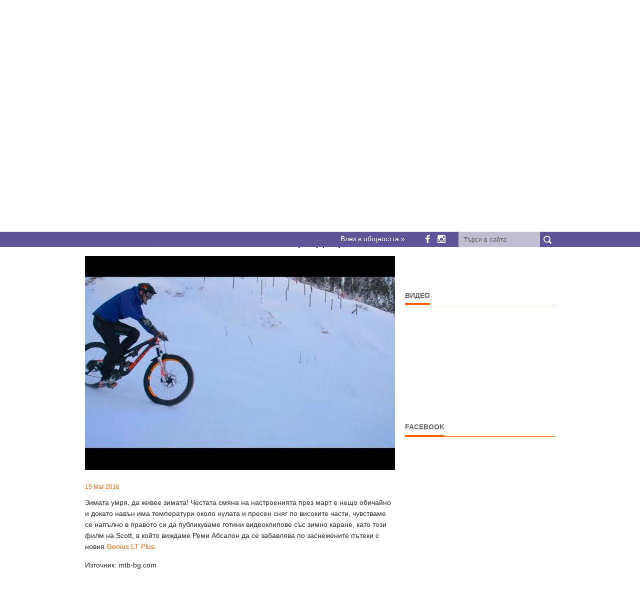

--- FILE ---
content_type: text/html; charset=utf-8
request_url: https://www.google.com/recaptcha/api2/aframe
body_size: 268
content:
<!DOCTYPE HTML><html><head><meta http-equiv="content-type" content="text/html; charset=UTF-8"></head><body><script nonce="4YvPADulxheZHgoFOXzK2A">/** Anti-fraud and anti-abuse applications only. See google.com/recaptcha */ try{var clients={'sodar':'https://pagead2.googlesyndication.com/pagead/sodar?'};window.addEventListener("message",function(a){try{if(a.source===window.parent){var b=JSON.parse(a.data);var c=clients[b['id']];if(c){var d=document.createElement('img');d.src=c+b['params']+'&rc='+(localStorage.getItem("rc::a")?sessionStorage.getItem("rc::b"):"");window.document.body.appendChild(d);sessionStorage.setItem("rc::e",parseInt(sessionStorage.getItem("rc::e")||0)+1);localStorage.setItem("rc::h",'1769352928921');}}}catch(b){}});window.parent.postMessage("_grecaptcha_ready", "*");}catch(b){}</script></body></html>